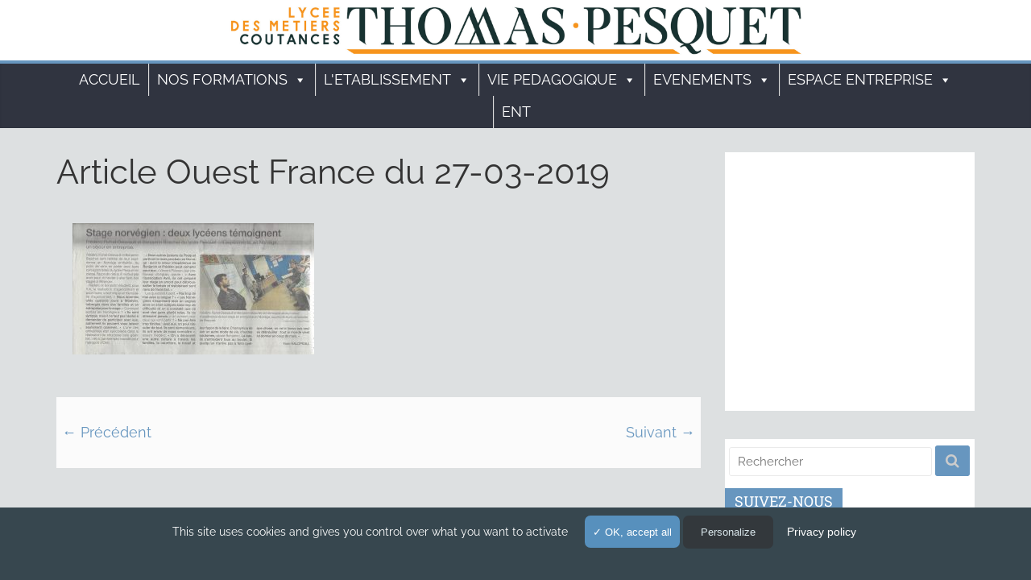

--- FILE ---
content_type: text/html; charset=UTF-8
request_url: https://lyceesdesmetiers-coutances.fr/of-du-27-03-2019/
body_size: 16314
content:
<!DOCTYPE html>
<html dir="ltr" lang="fr-FR" prefix="og: https://ogp.me/ns#">
<head>
<meta charset="UTF-8" />
<meta name="viewport" content="width=device-width, initial-scale=1">
<link rel="profile" href="http://gmpg.org/xfn/11" />
<link rel="pingback" href="" />




<title>Article Ouest France du 27-03-2019 | Lycées des métiers - Coutances</title>

		<!-- All in One SEO 4.9.3 - aioseo.com -->
	<meta name="description" content="Une classe attentive face aux deux élèves." />
	<meta name="robots" content="max-image-preview:large" />
	<meta name="author" content="Administrateur"/>
	<link rel="canonical" href="https://lyceesdesmetiers-coutances.fr/of-du-27-03-2019/" />
	<meta name="generator" content="All in One SEO (AIOSEO) 4.9.3" />
		<meta property="og:locale" content="fr_FR" />
		<meta property="og:site_name" content="Lycées Les Sapins et La Roquelle - coutances" />
		<meta property="og:type" content="article" />
		<meta property="og:title" content="Article Ouest France du 27-03-2019 | Lycées des métiers - Coutances" />
		<meta property="og:url" content="https://lyceesdesmetiers-coutances.fr/of-du-27-03-2019/" />
		<meta property="og:image" content="https://lyceesdesmetiers-coutances.fr/wp-content/uploads/2017/09/banniere_la-roquelle.jpg" />
		<meta property="og:image:secure_url" content="https://lyceesdesmetiers-coutances.fr/wp-content/uploads/2017/09/banniere_la-roquelle.jpg" />
		<meta property="og:image:width" content="865" />
		<meta property="og:image:height" content="200" />
		<meta property="article:published_time" content="2019-04-02T07:41:45+00:00" />
		<meta property="article:modified_time" content="2019-04-02T07:45:51+00:00" />
		<meta name="twitter:card" content="summary" />
		<meta name="twitter:site" content="@Roquelle_Sapins" />
		<meta name="twitter:title" content="Article Ouest France du 27-03-2019 | Lycées des métiers - Coutances" />
		<meta name="twitter:creator" content="@Roquelle_Sapins" />
		<meta name="twitter:image" content="https://lyceesdesmetiers-coutances.fr/wp-content/uploads/2017/09/banniere_la-roquelle.jpg" />
		<script type="application/ld+json" class="aioseo-schema">
			{"@context":"https:\/\/schema.org","@graph":[{"@type":"BreadcrumbList","@id":"https:\/\/lyceesdesmetiers-coutances.fr\/of-du-27-03-2019\/#breadcrumblist","itemListElement":[{"@type":"ListItem","@id":"https:\/\/lyceesdesmetiers-coutances.fr#listItem","position":1,"name":"Accueil","item":"https:\/\/lyceesdesmetiers-coutances.fr","nextItem":{"@type":"ListItem","@id":"https:\/\/lyceesdesmetiers-coutances.fr\/of-du-27-03-2019\/#listItem","name":"Article Ouest France  du 27-03-2019"}},{"@type":"ListItem","@id":"https:\/\/lyceesdesmetiers-coutances.fr\/of-du-27-03-2019\/#listItem","position":2,"name":"Article Ouest France  du 27-03-2019","previousItem":{"@type":"ListItem","@id":"https:\/\/lyceesdesmetiers-coutances.fr#listItem","name":"Accueil"}}]},{"@type":"ItemPage","@id":"https:\/\/lyceesdesmetiers-coutances.fr\/of-du-27-03-2019\/#itempage","url":"https:\/\/lyceesdesmetiers-coutances.fr\/of-du-27-03-2019\/","name":"Article Ouest France du 27-03-2019 | Lyc\u00e9es des m\u00e9tiers - Coutances","description":"Une classe attentive face aux deux \u00e9l\u00e8ves.","inLanguage":"fr-FR","isPartOf":{"@id":"https:\/\/lyceesdesmetiers-coutances.fr\/#website"},"breadcrumb":{"@id":"https:\/\/lyceesdesmetiers-coutances.fr\/of-du-27-03-2019\/#breadcrumblist"},"author":{"@id":"https:\/\/lyceesdesmetiers-coutances.fr\/author\/editeur-sapins-roquelle\/#author"},"creator":{"@id":"https:\/\/lyceesdesmetiers-coutances.fr\/author\/editeur-sapins-roquelle\/#author"},"datePublished":"2019-04-02T09:41:45+02:00","dateModified":"2019-04-02T09:45:51+02:00"},{"@type":"Organization","@id":"https:\/\/lyceesdesmetiers-coutances.fr\/#organization","name":"Lyc\u00e9es des m\u00e9tiers - Coutances","url":"https:\/\/lyceesdesmetiers-coutances.fr\/","sameAs":["https:\/\/twitter.com\/Roquelle_Sapins"]},{"@type":"Person","@id":"https:\/\/lyceesdesmetiers-coutances.fr\/author\/editeur-sapins-roquelle\/#author","url":"https:\/\/lyceesdesmetiers-coutances.fr\/author\/editeur-sapins-roquelle\/","name":"Administrateur","image":{"@type":"ImageObject","@id":"https:\/\/lyceesdesmetiers-coutances.fr\/of-du-27-03-2019\/#authorImage","url":"https:\/\/secure.gravatar.com\/avatar\/416a817be6b10f8ecfd6e9cc39a368e962f3c464a9d45f4ffaa7b1c293412d2e?s=96&d=mm&r=g","width":96,"height":96,"caption":"Administrateur"}},{"@type":"WebSite","@id":"https:\/\/lyceesdesmetiers-coutances.fr\/#website","url":"https:\/\/lyceesdesmetiers-coutances.fr\/","name":"Lyc\u00e9es des m\u00e9tiers - Coutances","inLanguage":"fr-FR","publisher":{"@id":"https:\/\/lyceesdesmetiers-coutances.fr\/#organization"}}]}
		</script>
		<!-- All in One SEO -->

<link rel="alternate" type="application/rss+xml" title="Lycées des métiers - Coutances &raquo; Flux" href="https://lyceesdesmetiers-coutances.fr/feed/" />
<link rel="alternate" type="application/rss+xml" title="Lycées des métiers - Coutances &raquo; Flux des commentaires" href="https://lyceesdesmetiers-coutances.fr/comments/feed/" />
<link rel="alternate" type="application/rss+xml" title="Lycées des métiers - Coutances &raquo; Article Ouest France  du 27-03-2019 Flux des commentaires" href="https://lyceesdesmetiers-coutances.fr/feed/?attachment_id=2282" />
<link rel="alternate" title="oEmbed (JSON)" type="application/json+oembed" href="https://lyceesdesmetiers-coutances.fr/wp-json/oembed/1.0/embed?url=https%3A%2F%2Flyceesdesmetiers-coutances.fr%2Fof-du-27-03-2019%2F" />
<link rel="alternate" title="oEmbed (XML)" type="text/xml+oembed" href="https://lyceesdesmetiers-coutances.fr/wp-json/oembed/1.0/embed?url=https%3A%2F%2Flyceesdesmetiers-coutances.fr%2Fof-du-27-03-2019%2F&#038;format=xml" />
<style id='wp-img-auto-sizes-contain-inline-css' type='text/css'>
img:is([sizes=auto i],[sizes^="auto," i]){contain-intrinsic-size:3000px 1500px}
/*# sourceURL=wp-img-auto-sizes-contain-inline-css */
</style>
<style id='wp-emoji-styles-inline-css' type='text/css'>

	img.wp-smiley, img.emoji {
		display: inline !important;
		border: none !important;
		box-shadow: none !important;
		height: 1em !important;
		width: 1em !important;
		margin: 0 0.07em !important;
		vertical-align: -0.1em !important;
		background: none !important;
		padding: 0 !important;
	}
/*# sourceURL=wp-emoji-styles-inline-css */
</style>
<style id='wp-block-library-inline-css' type='text/css'>
:root{--wp-block-synced-color:#7a00df;--wp-block-synced-color--rgb:122,0,223;--wp-bound-block-color:var(--wp-block-synced-color);--wp-editor-canvas-background:#ddd;--wp-admin-theme-color:#007cba;--wp-admin-theme-color--rgb:0,124,186;--wp-admin-theme-color-darker-10:#006ba1;--wp-admin-theme-color-darker-10--rgb:0,107,160.5;--wp-admin-theme-color-darker-20:#005a87;--wp-admin-theme-color-darker-20--rgb:0,90,135;--wp-admin-border-width-focus:2px}@media (min-resolution:192dpi){:root{--wp-admin-border-width-focus:1.5px}}.wp-element-button{cursor:pointer}:root .has-very-light-gray-background-color{background-color:#eee}:root .has-very-dark-gray-background-color{background-color:#313131}:root .has-very-light-gray-color{color:#eee}:root .has-very-dark-gray-color{color:#313131}:root .has-vivid-green-cyan-to-vivid-cyan-blue-gradient-background{background:linear-gradient(135deg,#00d084,#0693e3)}:root .has-purple-crush-gradient-background{background:linear-gradient(135deg,#34e2e4,#4721fb 50%,#ab1dfe)}:root .has-hazy-dawn-gradient-background{background:linear-gradient(135deg,#faaca8,#dad0ec)}:root .has-subdued-olive-gradient-background{background:linear-gradient(135deg,#fafae1,#67a671)}:root .has-atomic-cream-gradient-background{background:linear-gradient(135deg,#fdd79a,#004a59)}:root .has-nightshade-gradient-background{background:linear-gradient(135deg,#330968,#31cdcf)}:root .has-midnight-gradient-background{background:linear-gradient(135deg,#020381,#2874fc)}:root{--wp--preset--font-size--normal:16px;--wp--preset--font-size--huge:42px}.has-regular-font-size{font-size:1em}.has-larger-font-size{font-size:2.625em}.has-normal-font-size{font-size:var(--wp--preset--font-size--normal)}.has-huge-font-size{font-size:var(--wp--preset--font-size--huge)}.has-text-align-center{text-align:center}.has-text-align-left{text-align:left}.has-text-align-right{text-align:right}.has-fit-text{white-space:nowrap!important}#end-resizable-editor-section{display:none}.aligncenter{clear:both}.items-justified-left{justify-content:flex-start}.items-justified-center{justify-content:center}.items-justified-right{justify-content:flex-end}.items-justified-space-between{justify-content:space-between}.screen-reader-text{border:0;clip-path:inset(50%);height:1px;margin:-1px;overflow:hidden;padding:0;position:absolute;width:1px;word-wrap:normal!important}.screen-reader-text:focus{background-color:#ddd;clip-path:none;color:#444;display:block;font-size:1em;height:auto;left:5px;line-height:normal;padding:15px 23px 14px;text-decoration:none;top:5px;width:auto;z-index:100000}html :where(.has-border-color){border-style:solid}html :where([style*=border-top-color]){border-top-style:solid}html :where([style*=border-right-color]){border-right-style:solid}html :where([style*=border-bottom-color]){border-bottom-style:solid}html :where([style*=border-left-color]){border-left-style:solid}html :where([style*=border-width]){border-style:solid}html :where([style*=border-top-width]){border-top-style:solid}html :where([style*=border-right-width]){border-right-style:solid}html :where([style*=border-bottom-width]){border-bottom-style:solid}html :where([style*=border-left-width]){border-left-style:solid}html :where(img[class*=wp-image-]){height:auto;max-width:100%}:where(figure){margin:0 0 1em}html :where(.is-position-sticky){--wp-admin--admin-bar--position-offset:var(--wp-admin--admin-bar--height,0px)}@media screen and (max-width:600px){html :where(.is-position-sticky){--wp-admin--admin-bar--position-offset:0px}}

/*# sourceURL=wp-block-library-inline-css */
</style><style id='global-styles-inline-css' type='text/css'>
:root{--wp--preset--aspect-ratio--square: 1;--wp--preset--aspect-ratio--4-3: 4/3;--wp--preset--aspect-ratio--3-4: 3/4;--wp--preset--aspect-ratio--3-2: 3/2;--wp--preset--aspect-ratio--2-3: 2/3;--wp--preset--aspect-ratio--16-9: 16/9;--wp--preset--aspect-ratio--9-16: 9/16;--wp--preset--color--black: #000000;--wp--preset--color--cyan-bluish-gray: #abb8c3;--wp--preset--color--white: #ffffff;--wp--preset--color--pale-pink: #f78da7;--wp--preset--color--vivid-red: #cf2e2e;--wp--preset--color--luminous-vivid-orange: #ff6900;--wp--preset--color--luminous-vivid-amber: #fcb900;--wp--preset--color--light-green-cyan: #7bdcb5;--wp--preset--color--vivid-green-cyan: #00d084;--wp--preset--color--pale-cyan-blue: #8ed1fc;--wp--preset--color--vivid-cyan-blue: #0693e3;--wp--preset--color--vivid-purple: #9b51e0;--wp--preset--gradient--vivid-cyan-blue-to-vivid-purple: linear-gradient(135deg,rgb(6,147,227) 0%,rgb(155,81,224) 100%);--wp--preset--gradient--light-green-cyan-to-vivid-green-cyan: linear-gradient(135deg,rgb(122,220,180) 0%,rgb(0,208,130) 100%);--wp--preset--gradient--luminous-vivid-amber-to-luminous-vivid-orange: linear-gradient(135deg,rgb(252,185,0) 0%,rgb(255,105,0) 100%);--wp--preset--gradient--luminous-vivid-orange-to-vivid-red: linear-gradient(135deg,rgb(255,105,0) 0%,rgb(207,46,46) 100%);--wp--preset--gradient--very-light-gray-to-cyan-bluish-gray: linear-gradient(135deg,rgb(238,238,238) 0%,rgb(169,184,195) 100%);--wp--preset--gradient--cool-to-warm-spectrum: linear-gradient(135deg,rgb(74,234,220) 0%,rgb(151,120,209) 20%,rgb(207,42,186) 40%,rgb(238,44,130) 60%,rgb(251,105,98) 80%,rgb(254,248,76) 100%);--wp--preset--gradient--blush-light-purple: linear-gradient(135deg,rgb(255,206,236) 0%,rgb(152,150,240) 100%);--wp--preset--gradient--blush-bordeaux: linear-gradient(135deg,rgb(254,205,165) 0%,rgb(254,45,45) 50%,rgb(107,0,62) 100%);--wp--preset--gradient--luminous-dusk: linear-gradient(135deg,rgb(255,203,112) 0%,rgb(199,81,192) 50%,rgb(65,88,208) 100%);--wp--preset--gradient--pale-ocean: linear-gradient(135deg,rgb(255,245,203) 0%,rgb(182,227,212) 50%,rgb(51,167,181) 100%);--wp--preset--gradient--electric-grass: linear-gradient(135deg,rgb(202,248,128) 0%,rgb(113,206,126) 100%);--wp--preset--gradient--midnight: linear-gradient(135deg,rgb(2,3,129) 0%,rgb(40,116,252) 100%);--wp--preset--font-size--small: 13px;--wp--preset--font-size--medium: 20px;--wp--preset--font-size--large: 36px;--wp--preset--font-size--x-large: 42px;--wp--preset--spacing--20: 0.44rem;--wp--preset--spacing--30: 0.67rem;--wp--preset--spacing--40: 1rem;--wp--preset--spacing--50: 1.5rem;--wp--preset--spacing--60: 2.25rem;--wp--preset--spacing--70: 3.38rem;--wp--preset--spacing--80: 5.06rem;--wp--preset--shadow--natural: 6px 6px 9px rgba(0, 0, 0, 0.2);--wp--preset--shadow--deep: 12px 12px 50px rgba(0, 0, 0, 0.4);--wp--preset--shadow--sharp: 6px 6px 0px rgba(0, 0, 0, 0.2);--wp--preset--shadow--outlined: 6px 6px 0px -3px rgb(255, 255, 255), 6px 6px rgb(0, 0, 0);--wp--preset--shadow--crisp: 6px 6px 0px rgb(0, 0, 0);}:where(.is-layout-flex){gap: 0.5em;}:where(.is-layout-grid){gap: 0.5em;}body .is-layout-flex{display: flex;}.is-layout-flex{flex-wrap: wrap;align-items: center;}.is-layout-flex > :is(*, div){margin: 0;}body .is-layout-grid{display: grid;}.is-layout-grid > :is(*, div){margin: 0;}:where(.wp-block-columns.is-layout-flex){gap: 2em;}:where(.wp-block-columns.is-layout-grid){gap: 2em;}:where(.wp-block-post-template.is-layout-flex){gap: 1.25em;}:where(.wp-block-post-template.is-layout-grid){gap: 1.25em;}.has-black-color{color: var(--wp--preset--color--black) !important;}.has-cyan-bluish-gray-color{color: var(--wp--preset--color--cyan-bluish-gray) !important;}.has-white-color{color: var(--wp--preset--color--white) !important;}.has-pale-pink-color{color: var(--wp--preset--color--pale-pink) !important;}.has-vivid-red-color{color: var(--wp--preset--color--vivid-red) !important;}.has-luminous-vivid-orange-color{color: var(--wp--preset--color--luminous-vivid-orange) !important;}.has-luminous-vivid-amber-color{color: var(--wp--preset--color--luminous-vivid-amber) !important;}.has-light-green-cyan-color{color: var(--wp--preset--color--light-green-cyan) !important;}.has-vivid-green-cyan-color{color: var(--wp--preset--color--vivid-green-cyan) !important;}.has-pale-cyan-blue-color{color: var(--wp--preset--color--pale-cyan-blue) !important;}.has-vivid-cyan-blue-color{color: var(--wp--preset--color--vivid-cyan-blue) !important;}.has-vivid-purple-color{color: var(--wp--preset--color--vivid-purple) !important;}.has-black-background-color{background-color: var(--wp--preset--color--black) !important;}.has-cyan-bluish-gray-background-color{background-color: var(--wp--preset--color--cyan-bluish-gray) !important;}.has-white-background-color{background-color: var(--wp--preset--color--white) !important;}.has-pale-pink-background-color{background-color: var(--wp--preset--color--pale-pink) !important;}.has-vivid-red-background-color{background-color: var(--wp--preset--color--vivid-red) !important;}.has-luminous-vivid-orange-background-color{background-color: var(--wp--preset--color--luminous-vivid-orange) !important;}.has-luminous-vivid-amber-background-color{background-color: var(--wp--preset--color--luminous-vivid-amber) !important;}.has-light-green-cyan-background-color{background-color: var(--wp--preset--color--light-green-cyan) !important;}.has-vivid-green-cyan-background-color{background-color: var(--wp--preset--color--vivid-green-cyan) !important;}.has-pale-cyan-blue-background-color{background-color: var(--wp--preset--color--pale-cyan-blue) !important;}.has-vivid-cyan-blue-background-color{background-color: var(--wp--preset--color--vivid-cyan-blue) !important;}.has-vivid-purple-background-color{background-color: var(--wp--preset--color--vivid-purple) !important;}.has-black-border-color{border-color: var(--wp--preset--color--black) !important;}.has-cyan-bluish-gray-border-color{border-color: var(--wp--preset--color--cyan-bluish-gray) !important;}.has-white-border-color{border-color: var(--wp--preset--color--white) !important;}.has-pale-pink-border-color{border-color: var(--wp--preset--color--pale-pink) !important;}.has-vivid-red-border-color{border-color: var(--wp--preset--color--vivid-red) !important;}.has-luminous-vivid-orange-border-color{border-color: var(--wp--preset--color--luminous-vivid-orange) !important;}.has-luminous-vivid-amber-border-color{border-color: var(--wp--preset--color--luminous-vivid-amber) !important;}.has-light-green-cyan-border-color{border-color: var(--wp--preset--color--light-green-cyan) !important;}.has-vivid-green-cyan-border-color{border-color: var(--wp--preset--color--vivid-green-cyan) !important;}.has-pale-cyan-blue-border-color{border-color: var(--wp--preset--color--pale-cyan-blue) !important;}.has-vivid-cyan-blue-border-color{border-color: var(--wp--preset--color--vivid-cyan-blue) !important;}.has-vivid-purple-border-color{border-color: var(--wp--preset--color--vivid-purple) !important;}.has-vivid-cyan-blue-to-vivid-purple-gradient-background{background: var(--wp--preset--gradient--vivid-cyan-blue-to-vivid-purple) !important;}.has-light-green-cyan-to-vivid-green-cyan-gradient-background{background: var(--wp--preset--gradient--light-green-cyan-to-vivid-green-cyan) !important;}.has-luminous-vivid-amber-to-luminous-vivid-orange-gradient-background{background: var(--wp--preset--gradient--luminous-vivid-amber-to-luminous-vivid-orange) !important;}.has-luminous-vivid-orange-to-vivid-red-gradient-background{background: var(--wp--preset--gradient--luminous-vivid-orange-to-vivid-red) !important;}.has-very-light-gray-to-cyan-bluish-gray-gradient-background{background: var(--wp--preset--gradient--very-light-gray-to-cyan-bluish-gray) !important;}.has-cool-to-warm-spectrum-gradient-background{background: var(--wp--preset--gradient--cool-to-warm-spectrum) !important;}.has-blush-light-purple-gradient-background{background: var(--wp--preset--gradient--blush-light-purple) !important;}.has-blush-bordeaux-gradient-background{background: var(--wp--preset--gradient--blush-bordeaux) !important;}.has-luminous-dusk-gradient-background{background: var(--wp--preset--gradient--luminous-dusk) !important;}.has-pale-ocean-gradient-background{background: var(--wp--preset--gradient--pale-ocean) !important;}.has-electric-grass-gradient-background{background: var(--wp--preset--gradient--electric-grass) !important;}.has-midnight-gradient-background{background: var(--wp--preset--gradient--midnight) !important;}.has-small-font-size{font-size: var(--wp--preset--font-size--small) !important;}.has-medium-font-size{font-size: var(--wp--preset--font-size--medium) !important;}.has-large-font-size{font-size: var(--wp--preset--font-size--large) !important;}.has-x-large-font-size{font-size: var(--wp--preset--font-size--x-large) !important;}
/*# sourceURL=global-styles-inline-css */
</style>

<style id='classic-theme-styles-inline-css' type='text/css'>
/*! This file is auto-generated */
.wp-block-button__link{color:#fff;background-color:#32373c;border-radius:9999px;box-shadow:none;text-decoration:none;padding:calc(.667em + 2px) calc(1.333em + 2px);font-size:1.125em}.wp-block-file__button{background:#32373c;color:#fff;text-decoration:none}
/*# sourceURL=/wp-includes/css/classic-themes.min.css */
</style>
<link rel="stylesheet" href="https://lyceesdesmetiers-coutances.fr/wp-content/cache/minify/ff50a.css" media="all" />








<!--n2css--><!--n2js--><script src="https://lyceesdesmetiers-coutances.fr/wp-content/cache/minify/f1fc8.js"></script>



<link rel="https://api.w.org/" href="https://lyceesdesmetiers-coutances.fr/wp-json/" /><link rel="alternate" title="JSON" type="application/json" href="https://lyceesdesmetiers-coutances.fr/wp-json/wp/v2/media/2282" /><link rel="EditURI" type="application/rsd+xml" title="RSD" href="https://lyceesdesmetiers-coutances.fr/xmlrpc.php?rsd" />
<meta name="generator" content="WordPress 6.9" />
<link rel='shortlink' href='https://lyceesdesmetiers-coutances.fr/?p=2282' />
<link rel="icon" href="https://lyceesdesmetiers-coutances.fr/wp-content/uploads/2019/01/cropped-Logo-pour-site-32x32.png" sizes="32x32" />
<link rel="icon" href="https://lyceesdesmetiers-coutances.fr/wp-content/uploads/2019/01/cropped-Logo-pour-site-192x192.png" sizes="192x192" />
<link rel="apple-touch-icon" href="https://lyceesdesmetiers-coutances.fr/wp-content/uploads/2019/01/cropped-Logo-pour-site-180x180.png" />
<meta name="msapplication-TileImage" content="https://lyceesdesmetiers-coutances.fr/wp-content/uploads/2019/01/cropped-Logo-pour-site-270x270.png" />
<!-- Lycées des métiers - Coutances Internal Styles --><style type="text/css"> .kpksaproq-button,blockquote,button,input[type=reset],input[type=button],input[type=submit]{background-color:#6796bf}#site-title a,.next a:hover,.previous a:hover,.social-links i.fa:hover,a{color:#6796bf}.fa.search-top:hover{background-color:#6796bf}#site-navigation{border-top:4px solid #6796bf}.home-icon.front_page_on,.main-navigation a:hover,.main-navigation ul li ul li a:hover,.main-navigation ul li ul li:hover>a,.main-navigation ul li.current-menu-ancestor>a,.main-navigation ul li.current-menu-item ul li a:hover,.main-navigation ul li.current-menu-item>a,.main-navigation ul li.current_page_ancestor>a,.main-navigation ul li.current_page_item>a,.main-navigation ul li:hover>a,.main-small-navigation li a:hover,.site-header .menu-toggle:hover{background-color:#6796bf}.main-small-navigation .current-menu-item>a,.main-small-navigation .current_page_item>a{background:#6796bf}.promo-button-area a:hover{border:2px solid #6796bf;background-color:#6796bf}#content .wp-pagenavi .current,#content .wp-pagenavi a:hover,.format-link .entry-content a,.pagination span{background-color:#6796bf}.pagination a span:hover{color:#6796bf;border-color:#6796bf}#content .comments-area a.comment-edit-link:hover,#content .comments-area a.comment-permalink:hover,#content .comments-area article header cite a:hover,.comments-area .comment-author-link a:hover{color:#6796bf}.comments-area .comment-author-link span{background-color:#6796bf}.comment .comment-reply-link:hover,.nav-next a,.nav-previous a{color:#6796bf}#secondary .widget-title{border-bottom:2px solid #6796bf}#secondary .widget-title span{background-color:#6796bf}.footer-widgets-area .widget-title{border-bottom:2px solid #6796bf}.footer-widgets-area .widget-title span{background-color:#6796bf}.footer-widgets-area a:hover{color:#6796bf}.advertisement_above_footer .widget-title{border-bottom:2px solid #6796bf}.advertisement_above_footer .widget-title span{background-color:#6796bf}a#scroll-up i{color:#6796bf}.page-header .page-title{border-bottom:2px solid #6796bf}#content .post .article-content .above-entry-meta .cat-links a,.page-header .page-title span{background-color:#6796bf}#content .post .article-content .entry-title a:hover,.entry-meta .byline i,.entry-meta .cat-links i,.entry-meta a,.post .entry-title a:hover,.search .entry-title a:hover{color:#6796bf}.entry-meta .post-format i{background-color:#6796bf}.entry-meta .comments-link a:hover,.entry-meta .edit-link a:hover,.entry-meta .posted-on a:hover,.entry-meta .tag-links a:hover,.single #content .tags a:hover{color:#6796bf}.more-link,.no-post-thumbnail{background-color:#6796bf}.post-box .entry-meta .cat-links a:hover,.post-box .entry-meta .posted-on a:hover,.post.post-box .entry-title a:hover{color:#6796bf}.widget_featured_slider .slide-content .above-entry-meta .cat-links a{background-color:#6796bf}.widget_featured_slider .slide-content .below-entry-meta .byline a:hover,.widget_featured_slider .slide-content .below-entry-meta .comments a:hover,.widget_featured_slider .slide-content .below-entry-meta .posted-on a:hover,.widget_featured_slider .slide-content .entry-title a:hover{color:#6796bf}.widget_highlighted_posts .article-content .above-entry-meta .cat-links a{background-color:#6796bf}.byline a:hover,.comments a:hover,.edit-link a:hover,.posted-on a:hover,.tag-links a:hover,.widget_highlighted_posts .article-content .below-entry-meta .byline a:hover,.widget_highlighted_posts .article-content .below-entry-meta .comments a:hover,.widget_highlighted_posts .article-content .below-entry-meta .posted-on a:hover,.widget_highlighted_posts .article-content .entry-title a:hover{color:#6796bf}.widget_featured_posts .article-content .above-entry-meta .cat-links a{background-color:#6796bf}.widget_featured_posts .article-content .entry-title a:hover{color:#6796bf}.widget_featured_posts .widget-title{border-bottom:2px solid #6796bf}.widget_featured_posts .widget-title span{background-color:#6796bf}.related-posts-main-title .fa,.single-related-posts .article-content .entry-title a:hover{color:#6796bf}@media (max-width: 768px) {.better-responsive-menu .sub-toggle{background-color:#4978a1}}</style>
<style type="text/css">/** Mega Menu CSS: fs **/</style>
</head>

<body class="attachment wp-singular attachment-template-default single single-attachment postid-2282 attachmentid-2282 attachment-jpeg wp-theme-kpksaproq mega-menu-primary  wide">
<div id="page" class="hfeed site">
		<header id="wrap-main-head" class="site-header clearfix">
		<div id="header-text-nav-container" class="clearfix">
         
            <div class="main-title-bar">
               <div class="inner-wrap clearfix">
                  <!-- <a style="color:#333" href="https://lyceesdesmetiers-coutances.fr" title="">Lycées des Métiers - Coutances</a> -->
                  <a href="https://lyceesdesmetiers-coutances.fr"><img src="https://lyceesdesmetiers-coutances.fr/wp-content/uploads/2019/01/logotp.jpg?d=2357123" style="
    padding-top: 5px;
    height: 65px;
    padding-bottom: 5px;
    margin: 0;
" alt="lycée métiers coutances" /></a>
               </div>
            </div>
       

			
			<nav id="site-navigation" class="clearfix" role="navigation">
				<div class="inner-wrap clearfix">
					
               <div id="mega-menu-wrap-primary" class="mega-menu-wrap"><div class="mega-menu-toggle"><div class="mega-toggle-blocks-left"></div><div class="mega-toggle-blocks-center"></div><div class="mega-toggle-blocks-right"><div class='mega-toggle-block mega-menu-toggle-block mega-toggle-block-1' id='mega-toggle-block-1' tabindex='0'><span class='mega-toggle-label' role='button' aria-expanded='false'><span class='mega-toggle-label-closed'>MENU</span><span class='mega-toggle-label-open'>MENU</span></span></div></div></div><ul id="mega-menu-primary" class="mega-menu max-mega-menu mega-menu-horizontal mega-no-js" data-event="click" data-effect="disabled" data-effect-speed="200" data-effect-mobile="disabled" data-effect-speed-mobile="0" data-mobile-force-width="false" data-second-click="close" data-document-click="collapse" data-vertical-behaviour="standard" data-breakpoint="768" data-unbind="true" data-mobile-state="collapse_all" data-mobile-direction="vertical" data-hover-intent-timeout="300" data-hover-intent-interval="100"><li class="mega-menu-item mega-menu-item-type-custom mega-menu-item-object-custom mega-menu-item-home mega-align-bottom-left mega-menu-flyout mega-menu-item-91" id="mega-menu-item-91"><a class="mega-menu-link" href="http://lyceesdesmetiers-coutances.fr/" tabindex="0">Accueil</a></li><li class="mega-menu-item mega-menu-item-type-custom mega-menu-item-object-custom mega-menu-item-has-children mega-menu-megamenu mega-menu-grid mega-align-bottom-left mega-menu-grid mega-menu-item-42" id="mega-menu-item-42"><a class="mega-menu-link" href="#" aria-expanded="false" tabindex="0">Nos formations<span class="mega-indicator" aria-hidden="true"></span></a>
<ul class="mega-sub-menu" role='presentation'>
<li class="mega-menu-row" id="mega-menu-42-0">
	<ul class="mega-sub-menu" style='--columns:12' role='presentation'>
<li class="mega-menu-column mega-menu-columns-6-of-12" style="--columns:12; --span:6" id="mega-menu-42-0-0">
		<ul class="mega-sub-menu">
<li class="mega-menu-item mega-menu-item-type-taxonomy mega-menu-item-object-category mega-menu-item-has-children mega-disable-link mega-menu-item-156" id="mega-menu-item-156"><a class="mega-menu-link" tabindex="0">Métiers de l'Agencement, de la Menuiserie et de l'Ameublement<span class="mega-indicator" aria-hidden="true"></span></a>
			<ul class="mega-sub-menu">
<li class="mega-menu-item mega-menu-item-type-post_type mega-menu-item-object-post mega-menu-item-164" id="mega-menu-item-164"><a class="mega-menu-link" href="https://lyceesdesmetiers-coutances.fr/cap-menuisier-fabricant/">CAP Menuisier Fabricant</a></li><li class="mega-menu-item mega-menu-item-type-post_type mega-menu-item-object-post mega-menu-item-162" id="mega-menu-item-162"><a class="mega-menu-link" href="https://lyceesdesmetiers-coutances.fr/bac-pro-etude-realisation-agencement/">BAC Pro Etude, Réalisation, Agencement</a></li><li class="mega-menu-item mega-menu-item-type-post_type mega-menu-item-object-post mega-menu-item-163" id="mega-menu-item-163"><a class="mega-menu-link" href="https://lyceesdesmetiers-coutances.fr/bac-pro-technicien-menuisier-agenceur/">BAC Pro Technicien Menuisier Agenceur</a></li>			</ul>
</li><li class="mega-menu-item mega-menu-item-type-taxonomy mega-menu-item-object-category mega-menu-item-has-children mega-disable-link mega-menu-item-806" id="mega-menu-item-806"><a class="mega-menu-link" tabindex="0">Métiers de la Construction Durable, du Bâtiment et des Travaux Publics<span class="mega-indicator" aria-hidden="true"></span></a>
			<ul class="mega-sub-menu">
<li class="mega-menu-item mega-menu-item-type-post_type mega-menu-item-object-post mega-menu-item-171" id="mega-menu-item-171"><a class="mega-menu-link" href="https://lyceesdesmetiers-coutances.fr/bac-pro-amenagement-et-finition/">BAC Pro Aménagement et finition</a></li><li class="mega-menu-item mega-menu-item-type-post_type mega-menu-item-object-post mega-menu-item-174" id="mega-menu-item-174"><a class="mega-menu-link" href="https://lyceesdesmetiers-coutances.fr/bac-pro-technicien-organisation-realisation-gros-oeuvre/">BAC Pro Technicien organisation &#038; réalisation gros œuvre</a></li><li class="mega-menu-item mega-menu-item-type-post_type mega-menu-item-object-post mega-menu-item-4039" id="mega-menu-item-4039"><a class="mega-menu-link" href="https://lyceesdesmetiers-coutances.fr/nouveau-bac-pro-intervention-sur-le-patrimoine-bati-option-maconnerie/">Bac Pro Intervention sur le Patrimoine Bâti Option Maçonnerie (en 1 an)</a></li><li class="mega-menu-item mega-menu-item-type-post_type mega-menu-item-object-post mega-menu-item-176" id="mega-menu-item-176"><a class="mega-menu-link" href="https://lyceesdesmetiers-coutances.fr/bts-batiment/">BTS Bâtiment (en mixité de parcours)</a></li>			</ul>
</li>		</ul>
</li><li class="mega-menu-column mega-menu-columns-6-of-12" style="--columns:12; --span:6" id="mega-menu-42-0-1">
		<ul class="mega-sub-menu">
<li class="mega-menu-item mega-menu-item-type-taxonomy mega-menu-item-object-category mega-menu-item-has-children mega-disable-link mega-menu-item-104" id="mega-menu-item-104"><a class="mega-menu-link" tabindex="0">Métiers de l'Hygiène et Stérilisation<span class="mega-indicator" aria-hidden="true"></span></a>
			<ul class="mega-sub-menu">
<li class="mega-menu-item mega-menu-item-type-post_type mega-menu-item-object-post mega-menu-item-177" id="mega-menu-item-177"><a class="mega-menu-link" href="https://lyceesdesmetiers-coutances.fr/bac-pro-hygiene-proprete-et-sterilisation/">BAC Pro Hygiène, Propreté et Stérilisation</a></li>			</ul>
</li><li class="mega-menu-item mega-menu-item-type-taxonomy mega-menu-item-object-category mega-menu-item-has-children mega-disable-link mega-menu-item-159" id="mega-menu-item-159"><a class="mega-menu-link" tabindex="0">Métiers de la Métallerie<span class="mega-indicator" aria-hidden="true"></span></a>
			<ul class="mega-sub-menu">
<li class="mega-menu-item mega-menu-item-type-post_type mega-menu-item-object-post mega-menu-item-168" id="mega-menu-item-168"><a class="mega-menu-link" href="https://lyceesdesmetiers-coutances.fr/cap-serrurerie-metallerie/">CAP Métallier</a></li>			</ul>
</li><li class="mega-menu-item mega-menu-item-type-taxonomy mega-menu-item-object-category mega-menu-item-has-children mega-disable-link mega-menu-item-102" id="mega-menu-item-102"><a class="mega-menu-link" tabindex="0">Métiers de la Mode et habillement<span class="mega-indicator" aria-hidden="true"></span></a>
			<ul class="mega-sub-menu">
<li class="mega-menu-item mega-menu-item-type-post_type mega-menu-item-object-post mega-menu-item-110" id="mega-menu-item-110"><a class="mega-menu-link" href="https://lyceesdesmetiers-coutances.fr/cap-maroquinerie/">CAP Maroquinerie (en 1 an)</a></li><li class="mega-menu-item mega-menu-item-type-post_type mega-menu-item-object-post mega-menu-item-111" id="mega-menu-item-111"><a class="mega-menu-link" href="https://lyceesdesmetiers-coutances.fr/cap-chapelier-modiste/">CAP Chapelier Modiste (en 1 an)</a></li><li class="mega-menu-item mega-menu-item-type-post_type mega-menu-item-object-post mega-menu-item-109" id="mega-menu-item-109"><a class="mega-menu-link" href="https://lyceesdesmetiers-coutances.fr/cap-vetement-flou/">CAP vêtement flou</a></li><li class="mega-menu-item mega-menu-item-type-post_type mega-menu-item-object-post mega-menu-item-108" id="mega-menu-item-108"><a class="mega-menu-link" href="https://lyceesdesmetiers-coutances.fr/bac-pro-vetement-sous-statut-scolaire/">BAC Pro Métiers de la Couture et de la Confection</a></li>			</ul>
</li>		</ul>
</li>	</ul>
</li><li class="mega-menu-row" id="mega-menu-42-1">
	<ul class="mega-sub-menu" style='--columns:12' role='presentation'>
<li class="mega-menu-column mega-menu-columns-6-of-12" style="--columns:12; --span:6" id="mega-menu-42-1-0">
		<ul class="mega-sub-menu">
<li class="mega-menu-item mega-menu-item-type-taxonomy mega-menu-item-object-category mega-menu-item-has-children mega-disable-link mega-menu-item-155" id="mega-menu-item-155"><a class="mega-menu-link" tabindex="0">Métiers des Etudes et de la Modélisation Numérique du Bâtiment<span class="mega-indicator" aria-hidden="true"></span></a>
			<ul class="mega-sub-menu">
<li class="mega-menu-item mega-menu-item-type-post_type mega-menu-item-object-post mega-menu-item-173" id="mega-menu-item-173"><a class="mega-menu-link" href="https://lyceesdesmetiers-coutances.fr/bac-pro-technicien-etude-du-batiment-option-etude-et-economie/">BAC Pro technicien Etude du Bâtiment Option Etude et Economie</a></li><li class="mega-menu-item mega-menu-item-type-post_type mega-menu-item-object-post mega-menu-item-172" id="mega-menu-item-172"><a class="mega-menu-link" href="https://lyceesdesmetiers-coutances.fr/bac-pro-technicien-etude-du-batiment-option-assistant-architecte/">BAC Pro technicien Etude du Bâtiment Option Assistant Architecte</a></li>			</ul>
</li>		</ul>
</li><li class="mega-menu-column mega-menu-columns-6-of-12" style="--columns:12; --span:6" id="mega-menu-42-1-1">
		<ul class="mega-sub-menu">
<li class="mega-menu-item mega-menu-item-type-taxonomy mega-menu-item-object-category mega-menu-item-has-children mega-disable-link mega-menu-item-157" id="mega-menu-item-157"><a class="mega-menu-link" tabindex="0">Métiers de la Pierre<span class="mega-indicator" aria-hidden="true"></span></a>
			<ul class="mega-sub-menu">
<li class="mega-menu-item mega-menu-item-type-post_type mega-menu-item-object-post mega-menu-item-165" id="mega-menu-item-165"><a class="mega-menu-link" href="https://lyceesdesmetiers-coutances.fr/cap-taille-de-pierre/">CAP taille de pierre (en 1 an)</a></li>			</ul>
</li><li class="mega-menu-item mega-menu-item-type-taxonomy mega-menu-item-object-category mega-menu-item-has-children mega-disable-link mega-menu-item-106" id="mega-menu-item-106"><a class="mega-menu-link" tabindex="0">Métiers du Soin et service à la personne<span class="mega-indicator" aria-hidden="true"></span></a>
			<ul class="mega-sub-menu">
<li class="mega-menu-item mega-menu-item-type-post_type mega-menu-item-object-post mega-menu-item-179" id="mega-menu-item-179"><a class="mega-menu-link" href="https://lyceesdesmetiers-coutances.fr/bac-pro-soins-et-services-a-la-personne/">Bac Pro Accompagnement, Soins et Services à la personne</a></li>			</ul>
</li>		</ul>
</li>	</ul>
</li><li class="mega-menu-row" id="mega-menu-42-2">
	<ul class="mega-sub-menu" style='--columns:12' role='presentation'>
<li class="mega-menu-column mega-menu-columns-6-of-12" style="--columns:12; --span:6" id="mega-menu-42-2-0">
		<ul class="mega-sub-menu">
<li class="mega-menu-item mega-menu-item-type-taxonomy mega-menu-item-object-category mega-menu-item-has-children mega-disable-link mega-menu-item-105" id="mega-menu-item-105"><a class="mega-menu-link" tabindex="0">Métiers de la Gestion Administrative, du Transport et de la Logistique<span class="mega-indicator" aria-hidden="true"></span></a>
			<ul class="mega-sub-menu">
<li class="mega-menu-item mega-menu-item-type-post_type mega-menu-item-object-post mega-menu-item-178" id="mega-menu-item-178"><a class="mega-menu-link" href="https://lyceesdesmetiers-coutances.fr/bac-pro-agoa-section-europeenne/">BAC Pro Assistance à la Gestion des Organisations et de leurs Activités (section Européenne)</a></li>			</ul>
</li>		</ul>
</li><li class="mega-menu-column mega-menu-columns-6-of-12" style="--columns:12; --span:6" id="mega-menu-42-2-1">
		<ul class="mega-sub-menu">
<li class="mega-menu-item mega-menu-item-type-taxonomy mega-menu-item-object-category mega-menu-item-has-children mega-disable-link mega-menu-item-158" id="mega-menu-item-158"><a class="mega-menu-link" tabindex="0">Métiers des Transitions Numériques et énergétiques<span class="mega-indicator" aria-hidden="true"></span></a>
			<ul class="mega-sub-menu">
<li class="mega-menu-item mega-menu-item-type-post_type mega-menu-item-object-post mega-menu-item-169" id="mega-menu-item-169"><a class="mega-menu-link" href="https://lyceesdesmetiers-coutances.fr/bac-pro-technicien-installation/">BAC Pro Installateur en Chauffage, Climatisation et Energies Renouvelables</a></li><li class="mega-menu-item mega-menu-item-type-post_type mega-menu-item-object-post mega-menu-item-170" id="mega-menu-item-170"><a class="mega-menu-link" href="https://lyceesdesmetiers-coutances.fr/bac-pro-technicien-maintenance/">BAC Pro Maintenance et Efficacité Énergétique</a></li>			</ul>
</li>		</ul>
</li>	</ul>
</li><li class="mega-menu-row" id="mega-menu-42-3">
	<ul class="mega-sub-menu" style='--columns:12' role='presentation'>
<li class="mega-menu-column mega-menu-columns-3-of-12" style="--columns:12; --span:3" id="mega-menu-42-3-0">
		<ul class="mega-sub-menu">
<li class="mega-menu-item mega-menu-item-type-widget widget_custom_html mega-menu-item-custom_html-12" id="mega-menu-item-custom_html-12"><div class="textwidget custom-html-widget"></div></li>		</ul>
</li>	</ul>
</li><li class="mega-menu-row" id="mega-menu-42-4">
	<ul class="mega-sub-menu" style='--columns:12' role='presentation'>
<li class="mega-menu-column mega-menu-columns-2-of-12" style="--columns:12; --span:2" id="mega-menu-42-4-0">
		<ul class="mega-sub-menu">
<li class="mega-menu-item mega-menu-item-type-widget widget_media_image mega-menu-item-media_image-15" id="mega-menu-item-media_image-15"><img width="196" height="54" src="https://lyceesdesmetiers-coutances.fr/wp-content/uploads/2022/04/logo_IFPRA_tailleMin_rvb72dpi.jpg" class="image wp-image-3651  attachment-full size-full" alt="" style="max-width: 100%; height: auto;" decoding="async" /></li>		</ul>
</li><li class="mega-menu-column mega-menu-columns-4-of-12" style="--columns:12; --span:4" id="mega-menu-42-4-1">
		<ul class="mega-sub-menu">
<li class="mega-menu-item mega-menu-item-type-post_type mega-menu-item-object-post mega-menu-item-160" id="mega-menu-item-160"><a class="mega-menu-link" href="https://lyceesdesmetiers-coutances.fr/formation-par-apprentissage/">Formation par apprentissage</a></li>		</ul>
</li><li class="mega-menu-column mega-menu-columns-2-of-12" style="--columns:12; --span:2" id="mega-menu-42-4-2">
		<ul class="mega-sub-menu">
<li class="mega-menu-item mega-menu-item-type-widget widget_media_image mega-menu-item-media_image-16" id="mega-menu-item-media_image-16"><img width="300" height="112" src="https://lyceesdesmetiers-coutances.fr/wp-content/uploads/2017/09/Logo-Greta-Cotes-Normandes-pour-site-300x112.jpg" class="image wp-image-3554  attachment-medium size-medium" alt="" style="max-width: 100%; height: auto;" decoding="async" srcset="https://lyceesdesmetiers-coutances.fr/wp-content/uploads/2017/09/Logo-Greta-Cotes-Normandes-pour-site-300x112.jpg 300w, https://lyceesdesmetiers-coutances.fr/wp-content/uploads/2017/09/Logo-Greta-Cotes-Normandes-pour-site.jpg 494w" sizes="(max-width: 300px) 100vw, 300px" /></li>		</ul>
</li><li class="mega-menu-column mega-menu-columns-4-of-12" style="--columns:12; --span:4" id="mega-menu-42-4-3">
		<ul class="mega-sub-menu">
<li class="mega-menu-item mega-menu-item-type-post_type mega-menu-item-object-post mega-menu-item-161" id="mega-menu-item-161"><a class="mega-menu-link" href="https://lyceesdesmetiers-coutances.fr/formation-continue/">Formation continue</a></li>		</ul>
</li>	</ul>
</li></ul>
</li><li class="mega-menu-item mega-menu-item-type-custom mega-menu-item-object-custom mega-menu-item-has-children mega-menu-megamenu mega-menu-grid mega-align-bottom-left mega-menu-grid mega-disable-link mega-menu-item-43" id="mega-menu-item-43"><a class="mega-menu-link" tabindex="0" aria-expanded="false" role="button">L'ETABLISSEMENT<span class="mega-indicator" aria-hidden="true"></span></a>
<ul class="mega-sub-menu" role='presentation'>
<li class="mega-menu-row" id="mega-menu-43-0">
	<ul class="mega-sub-menu" style='--columns:12' role='presentation'>
<li class="mega-menu-column mega-menu-columns-2-of-12" style="--columns:12; --span:2" id="mega-menu-43-0-0">
		<ul class="mega-sub-menu">
<li class="mega-menu-item mega-menu-item-type-widget widget_media_image mega-menu-item-media_image-9" id="mega-menu-item-media_image-9"><img width="1500" height="1000" src="https://lyceesdesmetiers-coutances.fr/wp-content/uploads/2017/12/29112017-IMGL1358.jpg" class="image wp-image-833  attachment-full size-full" alt="" style="max-width: 100%; height: auto;" decoding="async" fetchpriority="high" srcset="https://lyceesdesmetiers-coutances.fr/wp-content/uploads/2017/12/29112017-IMGL1358.jpg 1500w, https://lyceesdesmetiers-coutances.fr/wp-content/uploads/2017/12/29112017-IMGL1358-300x200.jpg 300w, https://lyceesdesmetiers-coutances.fr/wp-content/uploads/2017/12/29112017-IMGL1358-768x512.jpg 768w, https://lyceesdesmetiers-coutances.fr/wp-content/uploads/2017/12/29112017-IMGL1358-1024x683.jpg 1024w" sizes="(max-width: 1500px) 100vw, 1500px" /></li>		</ul>
</li><li class="mega-menu-column mega-menu-columns-4-of-12" style="--columns:12; --span:4" id="mega-menu-43-0-1">
		<ul class="mega-sub-menu">
<li class="mega-menu-item mega-menu-item-type-custom mega-menu-item-object-custom mega-menu-item-has-children mega-disable-link mega-menu-item-857" id="mega-menu-item-857"><a class="mega-menu-link" tabindex="0">Pôle Bâtiment<span class="mega-indicator" aria-hidden="true"></span></a>
			<ul class="mega-sub-menu">
<li class="mega-menu-item mega-menu-item-type-post_type mega-menu-item-object-page mega-menu-item-615" id="mega-menu-item-615"><a class="mega-menu-link" href="https://lyceesdesmetiers-coutances.fr/presentation-lycee-pole-batiment/">Présentation</a></li><li class="mega-menu-item mega-menu-item-type-post_type mega-menu-item-object-page mega-menu-item-617" id="mega-menu-item-617"><a class="mega-menu-link" href="https://lyceesdesmetiers-coutances.fr/presentation-lycee-pole-batiment/cdi-roquelle/">Le CDI</a></li><li class="mega-menu-item mega-menu-item-type-post_type mega-menu-item-object-page mega-menu-item-837" id="mega-menu-item-837"><a class="mega-menu-link" href="https://lyceesdesmetiers-coutances.fr/presentation-lycee-pole-batiment/linternat/">L'internat</a></li>			</ul>
</li>		</ul>
</li><li class="mega-menu-column mega-menu-columns-2-of-12" style="--columns:12; --span:2" id="mega-menu-43-0-2"></li><li class="mega-menu-column mega-menu-columns-3-of-12" style="--columns:12; --span:3" id="mega-menu-43-0-3">
		<ul class="mega-sub-menu">
<li class="mega-menu-item mega-menu-item-type-post_type mega-menu-item-object-page mega-menu-item-1973" id="mega-menu-item-1973"><a class="mega-menu-link" href="https://lyceesdesmetiers-coutances.fr/maison-des-adolescents/">La Maison des Lycéens</a></li><li class="mega-menu-item mega-menu-item-type-post_type mega-menu-item-object-page mega-menu-item-1067" id="mega-menu-item-1067"><a class="mega-menu-link" href="https://lyceesdesmetiers-coutances.fr/presentation-pole-mode-services/linfirmerie-sapins/">L’infirmerie</a></li>		</ul>
</li>	</ul>
</li><li class="mega-menu-row" id="mega-menu-43-1">
	<ul class="mega-sub-menu" style='--columns:12' role='presentation'>
<li class="mega-menu-column mega-menu-columns-2-of-12" style="--columns:12; --span:2" id="mega-menu-43-1-0">
		<ul class="mega-sub-menu">
<li class="mega-menu-item mega-menu-item-type-widget widget_media_image mega-menu-item-media_image-3" id="mega-menu-item-media_image-3"><img width="300" height="200" src="https://lyceesdesmetiers-coutances.fr/wp-content/uploads/2017/12/04122017-IMGL1514-300x200.jpg" class="image wp-image-832  attachment-medium size-medium" alt="" style="max-width: 100%; height: auto;" decoding="async" srcset="https://lyceesdesmetiers-coutances.fr/wp-content/uploads/2017/12/04122017-IMGL1514-300x200.jpg 300w, https://lyceesdesmetiers-coutances.fr/wp-content/uploads/2017/12/04122017-IMGL1514-768x512.jpg 768w, https://lyceesdesmetiers-coutances.fr/wp-content/uploads/2017/12/04122017-IMGL1514-1024x683.jpg 1024w, https://lyceesdesmetiers-coutances.fr/wp-content/uploads/2017/12/04122017-IMGL1514.jpg 1500w" sizes="(max-width: 300px) 100vw, 300px" /></li>		</ul>
</li><li class="mega-menu-column mega-menu-columns-4-of-12" style="--columns:12; --span:4" id="mega-menu-43-1-1">
		<ul class="mega-sub-menu">
<li class="mega-menu-item mega-menu-item-type-custom mega-menu-item-object-custom mega-menu-item-has-children mega-disable-link mega-menu-item-856" id="mega-menu-item-856"><a class="mega-menu-link" tabindex="0">Pôle Mode et Services<span class="mega-indicator" aria-hidden="true"></span></a>
			<ul class="mega-sub-menu">
<li class="mega-menu-item mega-menu-item-type-post_type mega-menu-item-object-page mega-menu-item-616" id="mega-menu-item-616"><a class="mega-menu-link" href="https://lyceesdesmetiers-coutances.fr/presentation-pole-mode-services/">Présentation</a></li><li class="mega-menu-item mega-menu-item-type-post_type mega-menu-item-object-page mega-menu-item-805" id="mega-menu-item-805"><a class="mega-menu-link" href="https://lyceesdesmetiers-coutances.fr/presentation-pole-mode-services/cdi-sapins/">Le CDI</a></li><li class="mega-menu-item mega-menu-item-type-post_type mega-menu-item-object-page mega-menu-item-840" id="mega-menu-item-840"><a class="mega-menu-link" href="https://lyceesdesmetiers-coutances.fr/presentation-pole-mode-services/linternat/">L'internat</a></li>			</ul>
</li>		</ul>
</li>	</ul>
</li></ul>
</li><li class="mega-menu-item mega-menu-item-type-custom mega-menu-item-object-custom mega-menu-item-has-children mega-menu-megamenu mega-menu-grid mega-align-bottom-left mega-menu-grid mega-menu-item-44" id="mega-menu-item-44"><a class="mega-menu-link" href="#" aria-expanded="false" tabindex="0">VIE PEDAGOGIQUE<span class="mega-indicator" aria-hidden="true"></span></a>
<ul class="mega-sub-menu" role='presentation'>
<li class="mega-menu-row" id="mega-menu-44-0">
	<ul class="mega-sub-menu" style='--columns:12' role='presentation'>
<li class="mega-menu-column mega-menu-columns-2-of-12" style="--columns:12; --span:2" id="mega-menu-44-0-0">
		<ul class="mega-sub-menu">
<li class="mega-menu-item mega-menu-item-type-widget widget_media_image mega-menu-item-media_image-17" id="mega-menu-item-media_image-17"><img width="233" height="350" src="https://lyceesdesmetiers-coutances.fr/wp-content/uploads/2018/10/05122017-IMGL1742.jpg" class="image wp-image-1974  attachment-233x350 size-233x350" alt="" style="max-width: 100%; height: auto;" decoding="async" srcset="https://lyceesdesmetiers-coutances.fr/wp-content/uploads/2018/10/05122017-IMGL1742.jpg 667w, https://lyceesdesmetiers-coutances.fr/wp-content/uploads/2018/10/05122017-IMGL1742-200x300.jpg 200w" sizes="(max-width: 233px) 100vw, 233px" /></li>		</ul>
</li><li class="mega-menu-column mega-menu-columns-2-of-12" style="--columns:12; --span:2" id="mega-menu-44-0-1">
		<ul class="mega-sub-menu">
<li class="mega-menu-item mega-menu-item-type-widget widget_media_image mega-menu-item-media_image-5" id="mega-menu-item-media_image-5"><img width="233" height="350" src="https://lyceesdesmetiers-coutances.fr/wp-content/uploads/2018/10/Plomb-683x1024.jpg" class="image wp-image-1975  attachment-233x350 size-233x350" alt="" style="max-width: 100%; height: auto;" decoding="async" srcset="https://lyceesdesmetiers-coutances.fr/wp-content/uploads/2018/10/Plomb-683x1024.jpg 683w, https://lyceesdesmetiers-coutances.fr/wp-content/uploads/2018/10/Plomb-200x300.jpg 200w, https://lyceesdesmetiers-coutances.fr/wp-content/uploads/2018/10/Plomb-768x1152.jpg 768w" sizes="(max-width: 233px) 100vw, 233px" /></li>		</ul>
</li><li class="mega-menu-column mega-menu-columns-3-of-12" style="--columns:12; --span:3" id="mega-menu-44-0-2">
		<ul class="mega-sub-menu">
<li class="mega-menu-item mega-menu-item-type-taxonomy mega-menu-item-object-category mega-menu-item-has-children mega-disable-link mega-menu-item-195" id="mega-menu-item-195"><a class="mega-menu-link" tabindex="0">Réalisations<span class="mega-indicator" aria-hidden="true"></span></a>
			<ul class="mega-sub-menu">
<li class="mega-menu-item mega-menu-item-type-taxonomy mega-menu-item-object-category mega-menu-item-196" id="mega-menu-item-196"><a class="mega-menu-link" href="https://lyceesdesmetiers-coutances.fr/category/realisations-mode-services/realisations-3pp-les-sapins/">3ème Prépa Pro</a></li><li class="mega-menu-item mega-menu-item-type-taxonomy mega-menu-item-object-category mega-menu-item-871" id="mega-menu-item-871"><a class="mega-menu-link" href="https://lyceesdesmetiers-coutances.fr/category/realisations-batiment/bois/">Bois et Agencement</a></li><li class="mega-menu-item mega-menu-item-type-taxonomy mega-menu-item-object-category mega-menu-item-873" id="mega-menu-item-873"><a class="mega-menu-link" href="https://lyceesdesmetiers-coutances.fr/category/realisations-batiment/etude-du-batiment/">Etude du Bâtiment</a></li><li class="mega-menu-item mega-menu-item-type-taxonomy mega-menu-item-object-category mega-menu-item-197" id="mega-menu-item-197"><a class="mega-menu-link" href="https://lyceesdesmetiers-coutances.fr/category/realisations-mode-services/realisations-administration/">Gestion Administration</a></li><li class="mega-menu-item mega-menu-item-type-taxonomy mega-menu-item-object-category mega-menu-item-874" id="mega-menu-item-874"><a class="mega-menu-link" href="https://lyceesdesmetiers-coutances.fr/category/realisations-batiment/gros-oeuvre/">Gros Oeuvre</a></li><li class="mega-menu-item mega-menu-item-type-taxonomy mega-menu-item-object-category mega-menu-item-198" id="mega-menu-item-198"><a class="mega-menu-link" href="https://lyceesdesmetiers-coutances.fr/category/realisations-mode-services/realisations-hygiene/">Hygiène, Propreté et Stérilisation</a></li><li class="mega-menu-item mega-menu-item-type-taxonomy mega-menu-item-object-category mega-menu-item-199" id="mega-menu-item-199"><a class="mega-menu-link" href="https://lyceesdesmetiers-coutances.fr/category/realisations-mode-services/realisations-mode-et-habillement/">Mode et Habillement</a></li><li class="mega-menu-item mega-menu-item-type-taxonomy mega-menu-item-object-category mega-menu-item-872" id="mega-menu-item-872"><a class="mega-menu-link" href="https://lyceesdesmetiers-coutances.fr/category/realisations-batiment/peinture-et-amenagement/">Peinture et Aménagement</a></li><li class="mega-menu-item mega-menu-item-type-taxonomy mega-menu-item-object-category mega-menu-item-875" id="mega-menu-item-875"><a class="mega-menu-link" href="https://lyceesdesmetiers-coutances.fr/category/realisations-batiment/pierre-et-gravure/">Pierre et Gravure</a></li><li class="mega-menu-item mega-menu-item-type-taxonomy mega-menu-item-object-category mega-menu-item-200" id="mega-menu-item-200"><a class="mega-menu-link" href="https://lyceesdesmetiers-coutances.fr/category/realisations-mode-services/realisations-soins-et-services-a-la-personne/">Soins et Services à la personne</a></li><li class="mega-menu-item mega-menu-item-type-taxonomy mega-menu-item-object-category mega-menu-item-877" id="mega-menu-item-877"><a class="mega-menu-link" href="https://lyceesdesmetiers-coutances.fr/category/realisations-batiment/structure-metallique/">Structure Métallique</a></li><li class="mega-menu-item mega-menu-item-type-taxonomy mega-menu-item-object-category mega-menu-item-876" id="mega-menu-item-876"><a class="mega-menu-link" href="https://lyceesdesmetiers-coutances.fr/category/realisations-batiment/systemes-energetiques/">Systèmes énergétiques</a></li>			</ul>
</li>		</ul>
</li><li class="mega-menu-column mega-menu-columns-2-of-12" style="--columns:12; --span:2" id="mega-menu-44-0-3"></li><li class="mega-menu-column mega-menu-columns-3-of-12" style="--columns:12; --span:3" id="mega-menu-44-0-4">
		<ul class="mega-sub-menu">
<li class="mega-menu-item mega-menu-item-type-taxonomy mega-menu-item-object-category mega-menu-item-3277" id="mega-menu-item-3277"><a class="mega-menu-link" href="https://lyceesdesmetiers-coutances.fr/category/promotion-des-filieres/projets-concours/">Projets / Concours</a></li><li class="mega-menu-item mega-menu-item-type-custom mega-menu-item-object-custom mega-menu-item-510" id="mega-menu-item-510"><a target="_blank" class="mega-menu-link" href="http://lewebpedagogique.com/sapins50/">L'écho des Sapins</a></li><li class="mega-menu-item mega-menu-item-type-taxonomy mega-menu-item-object-category mega-menu-item-201" id="mega-menu-item-201"><a class="mega-menu-link" href="https://lyceesdesmetiers-coutances.fr/category/erasmus-les-sapins/">ERASMUS+</a></li><li class="mega-menu-item mega-menu-item-type-widget widget_media_image mega-menu-item-media_image-18" id="mega-menu-item-media_image-18"><a href="https://www.facebook.com/groups/ERASMUS.LMThomasPesquet"><img width="180" height="52" src="https://lyceesdesmetiers-coutances.fr/wp-content/uploads/2017/12/Logo-Erasmus-300x86.jpg" class="image wp-image-997  attachment-180x52 size-180x52" alt="" style="max-width: 100%; height: auto;" decoding="async" srcset="https://lyceesdesmetiers-coutances.fr/wp-content/uploads/2017/12/Logo-Erasmus-300x86.jpg 300w, https://lyceesdesmetiers-coutances.fr/wp-content/uploads/2017/12/Logo-Erasmus-768x219.jpg 768w, https://lyceesdesmetiers-coutances.fr/wp-content/uploads/2017/12/Logo-Erasmus-1024x292.jpg 1024w, https://lyceesdesmetiers-coutances.fr/wp-content/uploads/2017/12/Logo-Erasmus-e1538751766472.jpg 150w" sizes="(max-width: 180px) 100vw, 180px" /></a></li>		</ul>
</li>	</ul>
</li></ul>
</li><li class="mega-menu-item mega-menu-item-type-custom mega-menu-item-object-custom mega-menu-item-has-children mega-menu-megamenu mega-menu-grid mega-align-bottom-left mega-menu-grid mega-menu-item-764" id="mega-menu-item-764"><a class="mega-menu-link" href="#" aria-expanded="false" tabindex="0">EVENEMENTS<span class="mega-indicator" aria-hidden="true"></span></a>
<ul class="mega-sub-menu" role='presentation'>
<li class="mega-menu-row" id="mega-menu-764-0">
	<ul class="mega-sub-menu" style='--columns:12' role='presentation'>
<li class="mega-menu-column mega-menu-columns-3-of-12" style="--columns:12; --span:3" id="mega-menu-764-0-0">
		<ul class="mega-sub-menu">
<li class="mega-menu-item mega-menu-item-type-widget widget_media_image mega-menu-item-media_image-14" id="mega-menu-item-media_image-14"><img width="300" height="229" src="https://lyceesdesmetiers-coutances.fr/wp-content/uploads/2017/12/evenement-300x229.jpg" class="image wp-image-849  attachment-medium size-medium" alt="" style="max-width: 100%; height: auto;" decoding="async" srcset="https://lyceesdesmetiers-coutances.fr/wp-content/uploads/2017/12/evenement-300x229.jpg 300w, https://lyceesdesmetiers-coutances.fr/wp-content/uploads/2017/12/evenement.jpg 340w" sizes="(max-width: 300px) 100vw, 300px" /></li>		</ul>
</li><li class="mega-menu-column mega-menu-columns-4-of-12" style="--columns:12; --span:4" id="mega-menu-764-0-1">
		<ul class="mega-sub-menu">
<li class="mega-menu-item mega-menu-item-type-custom mega-menu-item-object-custom mega-menu-item-858" id="mega-menu-item-858"><a class="mega-menu-link" href="http://lyceesdesmetiers-coutances.fr/mini-stage/">Mini-Stage</a></li><li class="mega-menu-item mega-menu-item-type-post_type mega-menu-item-object-post mega-menu-item-793" id="mega-menu-item-793"><a class="mega-menu-link" href="https://lyceesdesmetiers-coutances.fr/forums/">Forums</a></li><li class="mega-menu-item mega-menu-item-type-taxonomy mega-menu-item-object-category mega-menu-item-891" id="mega-menu-item-891"><a class="mega-menu-link" href="https://lyceesdesmetiers-coutances.fr/category/evenements/portes-ouvertes/">Portes ouvertes</a></li>		</ul>
</li><li class="mega-menu-column mega-menu-columns-4-of-12" style="--columns:12; --span:4" id="mega-menu-764-0-2">
		<ul class="mega-sub-menu">
<li class="mega-menu-item mega-menu-item-type-taxonomy mega-menu-item-object-category mega-menu-item-785" id="mega-menu-item-785"><a class="mega-menu-link" href="https://lyceesdesmetiers-coutances.fr/category/evenements/dans-la-presse/">Dans la presse</a></li><li class="mega-menu-item mega-menu-item-type-taxonomy mega-menu-item-object-category mega-menu-item-1513" id="mega-menu-item-1513"><a class="mega-menu-link" href="https://lyceesdesmetiers-coutances.fr/category/evenements/la-vie-au-lycee/">La vie au Lycée</a></li>		</ul>
</li>	</ul>
</li></ul>
</li><li class="mega-menu-item mega-menu-item-type-custom mega-menu-item-object-custom mega-menu-item-has-children mega-menu-megamenu mega-menu-grid mega-align-bottom-left mega-menu-grid mega-menu-item-513" id="mega-menu-item-513"><a class="mega-menu-link" href="#" aria-expanded="false" tabindex="0">ESPACE ENTREPRISE<span class="mega-indicator" aria-hidden="true"></span></a>
<ul class="mega-sub-menu" role='presentation'>
<li class="mega-menu-row" id="mega-menu-513-0">
	<ul class="mega-sub-menu" style='--columns:12' role='presentation'>
<li class="mega-menu-column mega-menu-columns-4-of-12" style="--columns:12; --span:4" id="mega-menu-513-0-0">
		<ul class="mega-sub-menu">
<li class="mega-menu-item mega-menu-item-type-widget widget_media_image mega-menu-item-media_image-4" id="mega-menu-item-media_image-4"><img width="300" height="186" src="https://lyceesdesmetiers-coutances.fr/wp-content/uploads/2017/12/EspaceEntreprise_fleur-300x186.png" class="image wp-image-850  attachment-medium size-medium" alt="" style="max-width: 100%; height: auto;" decoding="async" srcset="https://lyceesdesmetiers-coutances.fr/wp-content/uploads/2017/12/EspaceEntreprise_fleur-300x186.png 300w, https://lyceesdesmetiers-coutances.fr/wp-content/uploads/2017/12/EspaceEntreprise_fleur.png 310w" sizes="(max-width: 300px) 100vw, 300px" /></li>		</ul>
</li><li class="mega-menu-column mega-menu-columns-4-of-12" style="--columns:12; --span:4" id="mega-menu-513-0-1">
		<ul class="mega-sub-menu">
<li class="mega-menu-item mega-menu-item-type-post_type mega-menu-item-object-page mega-menu-item-652" id="mega-menu-item-652"><a class="mega-menu-link" href="https://lyceesdesmetiers-coutances.fr/calendrier-de-lapprentissage/">Calendrier de l’apprentissage</a></li><li class="mega-menu-item mega-menu-item-type-custom mega-menu-item-object-custom mega-menu-item-859" id="mega-menu-item-859"><a class="mega-menu-link" href="https://0502009m.index-education.net/pronote/entreprise.html?login=true">Pronote</a></li>		</ul>
</li><li class="mega-menu-column mega-menu-columns-4-of-12" style="--columns:12; --span:4" id="mega-menu-513-0-2">
		<ul class="mega-sub-menu">
<li class="mega-menu-item mega-menu-item-type-taxonomy mega-menu-item-object-category mega-menu-item-515" id="mega-menu-item-515"><a class="mega-menu-link" href="https://lyceesdesmetiers-coutances.fr/category/espace-entreprise/offres-demploi/">Offres d'emploi</a></li><li class="mega-menu-item mega-menu-item-type-post_type mega-menu-item-object-post mega-menu-item-763" id="mega-menu-item-763"><a class="mega-menu-link" href="https://lyceesdesmetiers-coutances.fr/ta/">Taxe d’apprentissage</a></li>		</ul>
</li>	</ul>
</li></ul>
</li><li class="mega-menu-item mega-menu-item-type-custom mega-menu-item-object-custom mega-align-bottom-left mega-menu-flyout mega-menu-item-655" id="mega-menu-item-655"><a target="_blank" class="mega-menu-link" href="https://connexion.l-educdenormandie.fr/" tabindex="0">ENT</a></li></ul></div>				</div>
			</nav>

		</div><!-- #header-text-nav-container -->

		
	</header>
		
	
	<div id="main" class="clearfix">
		


		
		<div class="inner-wrap clearfix">
	
	<div id="primary">
		<div id="content" class="clearfix">

			
				
<article id="post-2282" class="post-2282 attachment type-attachment status-inherit hentry">
	
   
   
   <div class="article-content clearfix">

   
   
      <header class="entry-header">
   		<h1 class="entry-title">
   			Article Ouest France  du 27-03-2019   		</h1>
   	</header>

   	
   	<div class="entry-content clearfix">
         

   		<p class="attachment"><a href='https://lyceesdesmetiers-coutances.fr/wp-content/uploads/2019/04/OF-du-27-03-2019.jpg'><img loading="lazy" decoding="async" width="300" height="163" src="https://lyceesdesmetiers-coutances.fr/wp-content/uploads/2019/04/OF-du-27-03-2019-300x163.jpg" class="attachment-medium size-medium" alt="" srcset="https://lyceesdesmetiers-coutances.fr/wp-content/uploads/2019/04/OF-du-27-03-2019-300x163.jpg 300w, https://lyceesdesmetiers-coutances.fr/wp-content/uploads/2019/04/OF-du-27-03-2019-768x417.jpg 768w, https://lyceesdesmetiers-coutances.fr/wp-content/uploads/2019/04/OF-du-27-03-2019-1024x555.jpg 1024w, https://lyceesdesmetiers-coutances.fr/wp-content/uploads/2019/04/OF-du-27-03-2019.jpg 1831w" sizes="auto, (max-width: 300px) 100vw, 300px" /></a></p>
   	</div>

   </div>

	</article>
			
		</div><!-- #content -->

      
		<ul class="default-wp-page clearfix">
			<li class="previous"><a href='https://lyceesdesmetiers-coutances.fr/logotp/'>&larr; Précédent</a></li>
			<li class="next"><a href='https://lyceesdesmetiers-coutances.fr/001/'>Suivant &rarr;</a></li>
		</ul>
	
      
      

      
	</div><!-- #primary -->

	
<div id="secondary">
			
		<aside id="custom_html-11" class="widget_text widget widget_custom_html clearfix"><div class="textwidget custom-html-widget"><iframe width="560" height="315" src="https://www.youtube.com/embed/F09aqEniYyQ?version=0&autoplay=0&sound=0&loop=1&playlist=F09aqEniYyQ" frameborder="0" allow=" accelerometer; sound; autoplay; encrypted-media; gyroscope; picture-in-picture" allowfullscreen></iframe>
</div></aside><aside id="search-2" class="widget widget_search clearfix"><form action="https://lyceesdesmetiers-coutances.fr/" class="search-form searchform clearfix" method="get" style='margin-bottom:-50px'>
   <div class="search-wrap">
      <input type="text" placeholder="Rechercher" class="s field" name="s">
      <button class="search-icon" type="submit"><i class='fa fa-search'></i></button>
   </div>
</form></aside><aside id="custom_html-10" class="widget_text widget widget_custom_html clearfix"><h3 class="widget-title"><span>Suivez-nous</span></h3><div class="textwidget custom-html-widget"><div class="fb-like-box" data-href="https://www.facebook.com/LMThomasPesquet" data-height="500" data-colorscheme="light" data-show-faces="false" data-header="true" data-stream="true" data-show-border="false"></div></div></aside><aside id="nav_menu-4" class="widget widget_nav_menu clearfix"><h3 class="widget-title"><span>Liens utiles&#8230;</span></h3><div class="menu-liens-utiles-container"><ul id="menu-liens-utiles" class="menu"><li id="menu-item-2027" class="menu-item menu-item-type-taxonomy menu-item-object-category menu-item-2027"><a href="https://lyceesdesmetiers-coutances.fr/category/erasmus-les-sapins/">ERASMUS+</a></li>
<li id="menu-item-88" class="menu-item menu-item-type-post_type menu-item-object-page menu-item-88"><a href="https://lyceesdesmetiers-coutances.fr/pfmp/">Calendrier des PFMP</a></li>
<li id="menu-item-3392" class="menu-item menu-item-type-post_type menu-item-object-page menu-item-3392"><a href="https://lyceesdesmetiers-coutances.fr/calendrier-de-lapprentissage/">Calendrier de l’apprentissage</a></li>
<li id="menu-item-657" class="menu-item menu-item-type-custom menu-item-object-custom menu-item-657"><a href="https://atouts.normandie.fr/">Atout Normandie</a></li>
<li id="menu-item-87" class="menu-item menu-item-type-post_type menu-item-object-page menu-item-87"><a href="https://lyceesdesmetiers-coutances.fr/intendance/">Intendance</a></li>
<li id="menu-item-74" class="menu-item menu-item-type-post_type menu-item-object-page menu-item-74"><a href="https://lyceesdesmetiers-coutances.fr/restaurant-scolaire/">Restaurant scolaire</a></li>
<li id="menu-item-756" class="menu-item menu-item-type-custom menu-item-object-custom menu-item-756"><a href="https://cyclades.education.gouv.fr/candidat/publication/accueil?isExam=examens&#038;type=&#038;step=2">Résultats aux examens</a></li>
<li id="menu-item-85" class="menu-item menu-item-type-post_type menu-item-object-page menu-item-85"><a href="https://lyceesdesmetiers-coutances.fr/maison-des-adolescents/">Maison des Lycéens</a></li>
<li id="menu-item-1135" class="menu-item menu-item-type-post_type menu-item-object-page menu-item-1135"><a href="https://lyceesdesmetiers-coutances.fr/contacts/">Contacts</a></li>
</ul></div></aside><aside id="kpksaproq_125x125_advertisement_widget-2" class="widget widget_125x125_advertisement clearfix">
      <div class="advertisement_125x125">
                     <div class="advertisement-title">
               <h3 class="widget-title"><span>Partenaires</span></h3>            </div>
         <div class="advertisement-content"><a href="https://www.ac-normandie.fr/" class="single_ad_125x125" target="_blank" rel="nofollow">
                                 <img src="https://lyceesdesmetiers-coutances.fr/wp-content/uploads/2022/10/Academie_de_Normandie.svg_.png" width="125" height="125" alt="">
                              </a><a href="https://www.normandie.fr/" class="single_ad_125x125" target="_blank" rel="nofollow">
                                 <img src="https://lyceesdesmetiers-coutances.fr/wp-content/uploads/2017/10/Logo_Région_Normandie.png" width="125" height="125" alt="">
                              </a><a href="http://www.manche.fr/" class="single_ad_125x125" target="_blank" rel="nofollow">
                                 <img src="https://lyceesdesmetiers-coutances.fr/wp-content/uploads/2017/11/Logo_CG_Manche.png" width="125" height="125" alt="">
                              </a><a href="http://www.ville-coutances.fr/" class="single_ad_125x125" target="_blank" rel="nofollow">
                                 <img src="https://lyceesdesmetiers-coutances.fr/wp-content/uploads/2017/11/coutances.jpg" width="125" height="125" alt="">
                              </a><a href="https://www.normandie.fr/nomad" class="single_ad_125x125" target="_blank" rel="nofollow">
                                 <img src="https://lyceesdesmetiers-coutances.fr/wp-content/uploads/2022/10/Nomad50.png" width="125" height="125" alt="">
                              </a><a href="http://www.onisep.fr/" class="single_ad_125x125" target="_blank" rel="nofollow">
                                 <img src="https://lyceesdesmetiers-coutances.fr/wp-content/uploads/2018/01/logo-onisep.jpg" width="125" height="125" alt="">
                              </a></div>      </div>
      </aside><aside id="kpksaproq_125x125_formations_widget-2" class="widget widget_125x125_formations clearfix">
      <div class="advertisement_125x125">
                     <div class="advertisement-title">
               <h3 class="widget-title"><span>Partenaires de formation</span></h3>            </div>
         <div class="advertisement-content"><a href="http://www.saint-james.fr/" class="single_ad_125x125" target="_blank" rel="nofollow">
                                 <img src="https://lyceesdesmetiers-coutances.fr/wp-content/uploads/2017/11/St-James.png" width="125" height="125" alt="">
                              </a><a href="http://www.grandis.fr/nos-ateliers/" class="single_ad_125x125" target="_blank" rel="nofollow">
                                 <img src="https://lyceesdesmetiers-coutances.fr/wp-content/uploads/2017/11/Grandis.png" width="125" height="125" alt="">
                              </a><a href="http://theatre-coutances.com/" class="single_ad_125x125" target="_blank" rel="nofollow">
                                 <img src="https://lyceesdesmetiers-coutances.fr/wp-content/uploads/2017/11/TMC.jpg" width="125" height="125" alt="">
                              </a><a href="https://www.admr50.fr/" class="single_ad_125x125" target="_blank" rel="nofollow">
                                 <img src="https://lyceesdesmetiers-coutances.fr/wp-content/uploads/2017/11/ADMR.png" width="125" height="125" alt="">
                              </a><a href="https://groupe-lb.fr/" class="single_ad_125x125" target="_blank" rel="nofollow">
                                 <img src="https://lyceesdesmetiers-coutances.fr/wp-content/uploads/2022/10/image1.png" width="125" height="125" alt="">
                              </a><a href="https://www.pcb-elvia.com/" class="single_ad_125x125" target="_blank" rel="nofollow">
                                 <img src="https://lyceesdesmetiers-coutances.fr/wp-content/uploads/2022/10/2_Elvia_Logo-e1664912917547.jpg" width="125" height="125" alt="">
                              </a></div>      </div>
      </aside>
	</div>
	

		</div>
	</div>

	
   			<footer id="colophon" class="clearfix">
			
<div class="footer-widgets-wrapper">
	<div class="inner-wrap">
		<div class="footer-widgets-area clearfix">
         <div class="wrap-cl-footer-main-widget">
   			<div class="wrap-cl-first-footer-widget">
   				<aside id="custom_html-4" class="widget_text widget widget_custom_html clearfix"><h3 class="widget-title"><span>A propos&#8230;</span></h3><div class="textwidget custom-html-widget"><p>
	<a href="./mentions-legales">Mentions légales</a>
</p>
<p>
	<a href="./donnees-personnelles">Données personnelles</a>
</p>
<p>
	Suivez nous :
	<a href="https://www.facebook.com/LMThomasPesquet/" target="_blank"><i class="fa fa-facebook"></i>&nbsp;Page Facebook</a> -	<a href="https://www.instagram.com/lmthomaspesquet/" target="_blank"><i class="fa fa-instagram"></i>&nbsp;Instagram</a> - <a href="https://fr.linkedin.com/company/lycee-metiers-thomas-pesquet?trk=public_post_reshare_feed-actor-name" target="_blank"><i class="fa fa-linkedin"></i>&nbsp;Linkedin</a>
</p></div></aside>
               <aside id="custom_html-7" class="widget_text widget widget_custom_html clearfix"><h3 class="widget-title"><span>Pôle Bâtiment</span></h3><div class="textwidget custom-html-widget">5, rue des Courtilles,
BP 738,
50207 Coutances Cedex
Tél: 02 33 19 15 70
<p>
	
</p>
<p>
	<a href="./contact-la-roquelle"><i class="fa fa-envelope"></i>&nbsp;Nous contacter</a>
</p></div></aside>
               <aside id="custom_html-6" class="widget_text widget widget_custom_html clearfix"><h3 class="widget-title"><span>Pôle Mode et Services</span></h3><div class="textwidget custom-html-widget">7 rue des Courtilles,
BP739,
50207 Coutances Cedex
Tél. : 02 33 19 15 70
<p>
	
</p>
<p>
	<a href="./contact-les-sapins"><i class="fa fa-envelope"></i>&nbsp;Nous contacter</a>
</p></div></aside>
   			</div>
         </div>
         
         <div class="wrap-cl-footer-main-widget" style="margin-right:0;width:50%">
            <div class="wrap-cl-first-footer-widget">

            <div class="googlemaps_embed" width="600" height="450" id="!1m18!1m12!1m3!1d2615.3320848687135!2d-1.439215184004651!3d49.04230907930591!2m3!1f0!2f0!3f0!3m2!1i1024!2i768!4f13.1!3m3!1m2!1s0x480c75261f90e529%3A0xa2d39633ab5e6297!2sRue+des+Courtilles%2C+50200+Coutances!5e0!3m2!1sfr!2sfr!4v1513774671353"></div>

            </div>
         </div>
         

         
        
		</div>
	</div>
</div>			<div class="wrap-footer-bottom-wrapper clearfix">
				<div class="inner-wrap">
					<div class="wrap-footer-bottom-area">
                  <div class="wrap-footer-bottom-right-section">
   							<div class="social-links clearfix">
		<ul>
		<li><a href="http://www.facebook.com" target="_blank"><i class="fa fa-facebook"></i></a></li><li><a href="http://www.twitter.com" target="_blank"><i class="fa fa-twitter"></i></a></li>		</ul>
	</div><!-- .social-links -->
	                  </div>
                  <div class="wrap-footer-bottom-left-sectoin">
   						<div class="copyright">Fabriqué en Normandie <i class="fa fa-umbrella" aria-hidden="true"></i> par <a href="http://kacao.fr" target="_blank" title="agence KACAO" rel="designer"><span>agence KACAO</span></a>.</div>                  </div>
					</div>
				</div>
			</div>
		</footer>
		<a href="#wrap-main-head" id="scroll-up"><i class="fa fa-chevron-up"></i></a>
	</div>
	<script type="speculationrules">
{"prefetch":[{"source":"document","where":{"and":[{"href_matches":"/*"},{"not":{"href_matches":["/wp-*.php","/wp-admin/*","/wp-content/uploads/*","/wp-content/*","/wp-content/plugins/*","/wp-content/themes/kpksaproq/*","/*\\?(.+)"]}},{"not":{"selector_matches":"a[rel~=\"nofollow\"]"}},{"not":{"selector_matches":".no-prefetch, .no-prefetch a"}}]},"eagerness":"conservative"}]}
</script>

<script src="https://lyceesdesmetiers-coutances.fr/wp-content/cache/minify/501dc.js"></script>

<script type="text/javascript" id="wp-i18n-js-after">
/* <![CDATA[ */
wp.i18n.setLocaleData( { 'text direction\u0004ltr': [ 'ltr' ] } );
//# sourceURL=wp-i18n-js-after
/* ]]> */
</script>
<script src="https://lyceesdesmetiers-coutances.fr/wp-content/cache/minify/1f540.js"></script>

<script type="text/javascript" id="contact-form-7-js-translations">
/* <![CDATA[ */
( function( domain, translations ) {
	var localeData = translations.locale_data[ domain ] || translations.locale_data.messages;
	localeData[""].domain = domain;
	wp.i18n.setLocaleData( localeData, domain );
} )( "contact-form-7", {"translation-revision-date":"2025-02-06 12:02:14+0000","generator":"GlotPress\/4.0.1","domain":"messages","locale_data":{"messages":{"":{"domain":"messages","plural-forms":"nplurals=2; plural=n > 1;","lang":"fr"},"This contact form is placed in the wrong place.":["Ce formulaire de contact est plac\u00e9 dans un mauvais endroit."],"Error:":["Erreur\u00a0:"]}},"comment":{"reference":"includes\/js\/index.js"}} );
//# sourceURL=contact-form-7-js-translations
/* ]]> */
</script>
<script type="text/javascript" id="contact-form-7-js-before">
/* <![CDATA[ */
var wpcf7 = {
    "api": {
        "root": "https:\/\/lyceesdesmetiers-coutances.fr\/wp-json\/",
        "namespace": "contact-form-7\/v1"
    },
    "cached": 1
};
//# sourceURL=contact-form-7-js-before
/* ]]> */
</script>

<script src="https://lyceesdesmetiers-coutances.fr/wp-content/cache/minify/69faf.js" async></script>

<script src="https://lyceesdesmetiers-coutances.fr/wp-content/cache/minify/64ed1.js"></script>

<script type="text/javascript" id="jquery-fancybox-js-extra">
/* <![CDATA[ */
var efb_i18n = {"close":"Close","next":"Next","prev":"Previous","startSlideshow":"Start slideshow","toggleSize":"Toggle size"};
//# sourceURL=jquery-fancybox-js-extra
/* ]]> */
</script>
<script src="https://lyceesdesmetiers-coutances.fr/wp-content/cache/minify/b823a.js"></script>

<script type="text/javascript" id="jquery-fancybox-js-after">
/* <![CDATA[ */
var fb_timeout, fb_opts={'autoScale':true,'showCloseButton':true,'margin':20,'pixelRatio':'false','centerOnScroll':true,'enableEscapeButton':true,'overlayShow':true,'hideOnOverlayClick':true,'minViewportWidth':320,'minVpHeight':320,'disableCoreLightbox':'true','enableBlockControls':'true','fancybox_openBlockControls':'true' };
if(typeof easy_fancybox_handler==='undefined'){
var easy_fancybox_handler=function(){
jQuery([".nolightbox","a.wp-block-file__button","a.pin-it-button","a[href*='pinterest.com\/pin\/create']","a[href*='facebook.com\/share']","a[href*='twitter.com\/share']"].join(',')).addClass('nofancybox');
jQuery('a.fancybox-close').on('click',function(e){e.preventDefault();jQuery.fancybox.close()});
/* IMG */
						var unlinkedImageBlocks=jQuery(".wp-block-image > img:not(.nofancybox,figure.nofancybox>img)");
						unlinkedImageBlocks.wrap(function() {
							var href = jQuery( this ).attr( "src" );
							return "<a href='" + href + "'></a>";
						});
var fb_IMG_select=jQuery('a[href*=".jpg" i]:not(.nofancybox,li.nofancybox>a,figure.nofancybox>a),area[href*=".jpg" i]:not(.nofancybox),a[href*=".jpeg" i]:not(.nofancybox,li.nofancybox>a,figure.nofancybox>a),area[href*=".jpeg" i]:not(.nofancybox),a[href*=".png" i]:not(.nofancybox,li.nofancybox>a,figure.nofancybox>a),area[href*=".png" i]:not(.nofancybox),a[href*=".webp" i]:not(.nofancybox,li.nofancybox>a,figure.nofancybox>a),area[href*=".webp" i]:not(.nofancybox)');
fb_IMG_select.addClass('fancybox image');
var fb_IMG_sections=jQuery('.gallery,.wp-block-gallery,.tiled-gallery,.wp-block-jetpack-tiled-gallery,.ngg-galleryoverview,.ngg-imagebrowser,.nextgen_pro_blog_gallery,.nextgen_pro_film,.nextgen_pro_horizontal_filmstrip,.ngg-pro-masonry-wrapper,.ngg-pro-mosaic-container,.nextgen_pro_sidescroll,.nextgen_pro_slideshow,.nextgen_pro_thumbnail_grid,.tiled-gallery');
fb_IMG_sections.each(function(){jQuery(this).find(fb_IMG_select).attr('rel','gallery-'+fb_IMG_sections.index(this));});
jQuery('a.fancybox,area.fancybox,.fancybox>a').each(function(){jQuery(this).fancybox(jQuery.extend(true,{},fb_opts,{'transition':'elastic','transitionIn':'elastic','easingIn':'easeOutBack','transitionOut':'elastic','easingOut':'easeInBack','opacity':false,'hideOnContentClick':false,'titleShow':true,'titlePosition':'over','titleFromAlt':true,'showNavArrows':true,'enableKeyboardNav':true,'cyclic':false,'mouseWheel':'true'}))});
};};
jQuery(easy_fancybox_handler);jQuery(document).on('post-load',easy_fancybox_handler);

//# sourceURL=jquery-fancybox-js-after
/* ]]> */
</script>



<script src="https://lyceesdesmetiers-coutances.fr/wp-content/cache/minify/8d0bd.js"></script>

<script id="wp-emoji-settings" type="application/json">
{"baseUrl":"https://s.w.org/images/core/emoji/17.0.2/72x72/","ext":".png","svgUrl":"https://s.w.org/images/core/emoji/17.0.2/svg/","svgExt":".svg","source":{"concatemoji":"https://lyceesdesmetiers-coutances.fr/wp-includes/js/wp-emoji-release.min.js?ver=6.9"}}
</script>
<script type="module">
/* <![CDATA[ */
/*! This file is auto-generated */
const a=JSON.parse(document.getElementById("wp-emoji-settings").textContent),o=(window._wpemojiSettings=a,"wpEmojiSettingsSupports"),s=["flag","emoji"];function i(e){try{var t={supportTests:e,timestamp:(new Date).valueOf()};sessionStorage.setItem(o,JSON.stringify(t))}catch(e){}}function c(e,t,n){e.clearRect(0,0,e.canvas.width,e.canvas.height),e.fillText(t,0,0);t=new Uint32Array(e.getImageData(0,0,e.canvas.width,e.canvas.height).data);e.clearRect(0,0,e.canvas.width,e.canvas.height),e.fillText(n,0,0);const a=new Uint32Array(e.getImageData(0,0,e.canvas.width,e.canvas.height).data);return t.every((e,t)=>e===a[t])}function p(e,t){e.clearRect(0,0,e.canvas.width,e.canvas.height),e.fillText(t,0,0);var n=e.getImageData(16,16,1,1);for(let e=0;e<n.data.length;e++)if(0!==n.data[e])return!1;return!0}function u(e,t,n,a){switch(t){case"flag":return n(e,"\ud83c\udff3\ufe0f\u200d\u26a7\ufe0f","\ud83c\udff3\ufe0f\u200b\u26a7\ufe0f")?!1:!n(e,"\ud83c\udde8\ud83c\uddf6","\ud83c\udde8\u200b\ud83c\uddf6")&&!n(e,"\ud83c\udff4\udb40\udc67\udb40\udc62\udb40\udc65\udb40\udc6e\udb40\udc67\udb40\udc7f","\ud83c\udff4\u200b\udb40\udc67\u200b\udb40\udc62\u200b\udb40\udc65\u200b\udb40\udc6e\u200b\udb40\udc67\u200b\udb40\udc7f");case"emoji":return!a(e,"\ud83e\u1fac8")}return!1}function f(e,t,n,a){let r;const o=(r="undefined"!=typeof WorkerGlobalScope&&self instanceof WorkerGlobalScope?new OffscreenCanvas(300,150):document.createElement("canvas")).getContext("2d",{willReadFrequently:!0}),s=(o.textBaseline="top",o.font="600 32px Arial",{});return e.forEach(e=>{s[e]=t(o,e,n,a)}),s}function r(e){var t=document.createElement("script");t.src=e,t.defer=!0,document.head.appendChild(t)}a.supports={everything:!0,everythingExceptFlag:!0},new Promise(t=>{let n=function(){try{var e=JSON.parse(sessionStorage.getItem(o));if("object"==typeof e&&"number"==typeof e.timestamp&&(new Date).valueOf()<e.timestamp+604800&&"object"==typeof e.supportTests)return e.supportTests}catch(e){}return null}();if(!n){if("undefined"!=typeof Worker&&"undefined"!=typeof OffscreenCanvas&&"undefined"!=typeof URL&&URL.createObjectURL&&"undefined"!=typeof Blob)try{var e="postMessage("+f.toString()+"("+[JSON.stringify(s),u.toString(),c.toString(),p.toString()].join(",")+"));",a=new Blob([e],{type:"text/javascript"});const r=new Worker(URL.createObjectURL(a),{name:"wpTestEmojiSupports"});return void(r.onmessage=e=>{i(n=e.data),r.terminate(),t(n)})}catch(e){}i(n=f(s,u,c,p))}t(n)}).then(e=>{for(const n in e)a.supports[n]=e[n],a.supports.everything=a.supports.everything&&a.supports[n],"flag"!==n&&(a.supports.everythingExceptFlag=a.supports.everythingExceptFlag&&a.supports[n]);var t;a.supports.everythingExceptFlag=a.supports.everythingExceptFlag&&!a.supports.flag,a.supports.everything||((t=a.source||{}).concatemoji?r(t.concatemoji):t.wpemoji&&t.twemoji&&(r(t.twemoji),r(t.wpemoji)))});
//# sourceURL=https://lyceesdesmetiers-coutances.fr/wp-includes/js/wp-emoji-loader.min.js
/* ]]> */
</script>

	<script type="text/javascript" src="https://lyceesdesmetiers-coutances.fr/wp-content/themes/kpksaproq/tac/tarteaucitron.min.js"></script>
<script type="text/javascript">
  tarteaucitron.init({
    "privacyUrl": "donnees-personnelles/", /* Privacy policy url */
    "hashtag": "#tarteaucitron", /* Open the panel with this hashtag */
    "cookieName": "tarteaucitron", /* Cookie name */
    "orientation": "bottom", /* Banner position (top - bottom) */
    "showAlertSmall": false, /* Show the small banner on bottom right */
    "cookieslist": true, /* Show the cookie list */
    "adblocker": false, /* Show a Warning if an adblocker is detected */
    "DenyAllCta" : false, /* Show the deny all button */
    "AcceptAllCta" : true, /* Show the accept all button when highPrivacy on */
    "highPrivacy": true, /* HIGHLY RECOMMANDED Disable auto consent */
    "handleBrowserDNTRequest": false, /* If Do Not Track == 1, accept all */
    "removeCredit": true, /* Remove credit link */
    "moreInfoLink": false, /* Show more info link */
    "mandatory": true, /* Show a message about mandatory cookies */
    "showIcon": false, /* Show cookie icon to manage cookies */
    //"cookieDomain": ".my-multisite-domaine.fr" /* Shared cookie for subdomain */
  });
</script>

<script type="text/javascript">
tarteaucitron.user.gtagUa = 'G-309D8B0S95';
tarteaucitron.user.gtagMore = function () {};
(tarteaucitron.job = tarteaucitron.job || []).push('gtag');
(tarteaucitron.job = tarteaucitron.job || []).push('maps_noapi');
(tarteaucitron.job = tarteaucitron.job || []).push('facebooklikebox');
</script>

</body>
</html>
<!--
Performance optimized by W3 Total Cache. Learn more: https://www.boldgrid.com/w3-total-cache/?utm_source=w3tc&utm_medium=footer_comment&utm_campaign=free_plugin

Mise en cache de page à l’aide de Disk: Enhanced 
Minified using Disk
Mise en cache de la base de données de 61/114 requêtes en 0.062 secondes utilisant Disk

Served from: lyceesdesmetiers-coutances.fr @ 2026-01-21 16:45:47 by W3 Total Cache
-->